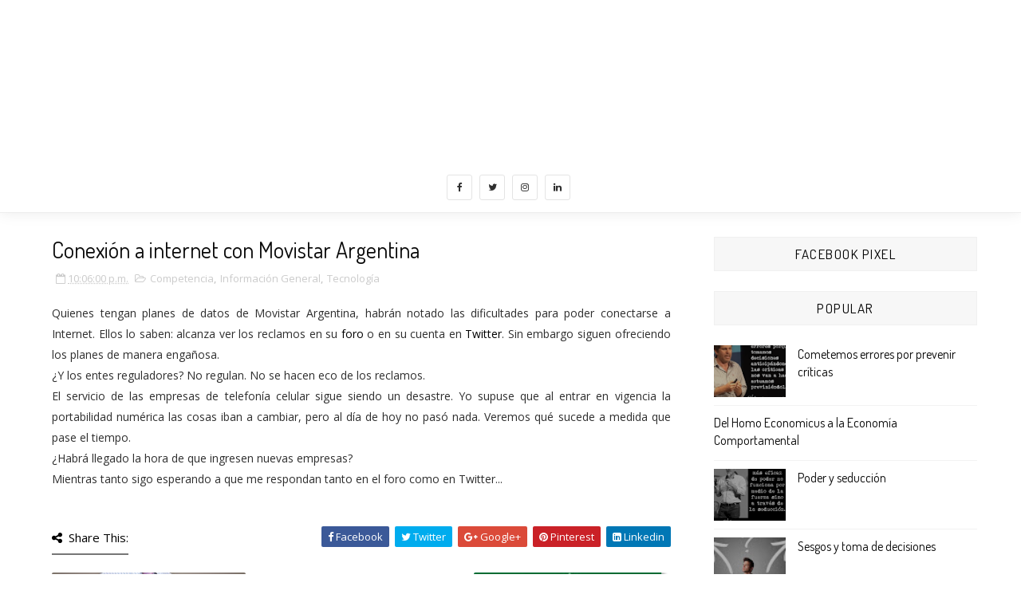

--- FILE ---
content_type: text/javascript; charset=UTF-8
request_url: https://www.adamovsky.com.ar/feeds/posts/default/-/Tecnolog%C3%ADa?alt=json-in-script&max-results=3&callback=jQuery111006279182832110668_1768360433950&_=1768360433951
body_size: 11018
content:
// API callback
jQuery111006279182832110668_1768360433950({"version":"1.0","encoding":"UTF-8","feed":{"xmlns":"http://www.w3.org/2005/Atom","xmlns$openSearch":"http://a9.com/-/spec/opensearchrss/1.0/","xmlns$blogger":"http://schemas.google.com/blogger/2008","xmlns$georss":"http://www.georss.org/georss","xmlns$gd":"http://schemas.google.com/g/2005","xmlns$thr":"http://purl.org/syndication/thread/1.0","id":{"$t":"tag:blogger.com,1999:blog-25745808"},"updated":{"$t":"2025-12-14T20:33:27.204-03:00"},"category":[{"term":"Información General"},{"term":"Tecnología"},{"term":"Competencia"},{"term":"Comunicación"},{"term":"Recursos Humanos"},{"term":"Innovación"},{"term":"Branding"},{"term":"Redes Sociales"},{"term":"Marketing"},{"term":"Liderazgo"},{"term":"Educación"},{"term":"Prospectiva"},{"term":"Evento"},{"term":"investigación"},{"term":"Eventos"},{"term":"Neuromarketing"},{"term":"personal branding"},{"term":"Economía conductual"},{"term":"Tips"},{"term":"Entrepreneur"},{"term":"sesgos cognitivos"},{"term":"toma de decisiones"},{"term":"Consultoría"},{"term":"multimedia"},{"term":"Empresa familiar"},{"term":"Frases"},{"term":"Pricing"},{"term":"Negociación"},{"term":"Packaging"},{"term":"SAGSE"}],"title":{"type":"text","$t":" Gustavo Adamovsky - Speaker, Consultoría y Capacitación empresarial"},"subtitle":{"type":"html","$t":""},"link":[{"rel":"http://schemas.google.com/g/2005#feed","type":"application/atom+xml","href":"https:\/\/www.adamovsky.com.ar\/feeds\/posts\/default"},{"rel":"self","type":"application/atom+xml","href":"https:\/\/www.blogger.com\/feeds\/25745808\/posts\/default\/-\/Tecnolog%C3%ADa?alt=json-in-script\u0026max-results=3"},{"rel":"alternate","type":"text/html","href":"https:\/\/www.adamovsky.com.ar\/search\/label\/Tecnolog%C3%ADa"},{"rel":"hub","href":"http://pubsubhubbub.appspot.com/"},{"rel":"next","type":"application/atom+xml","href":"https:\/\/www.blogger.com\/feeds\/25745808\/posts\/default\/-\/Tecnolog%C3%ADa\/-\/Tecnolog%C3%ADa?alt=json-in-script\u0026start-index=4\u0026max-results=3"}],"author":[{"name":{"$t":"Gustavo Adamovsky"},"uri":{"$t":"http:\/\/www.blogger.com\/profile\/07845932842262164900"},"email":{"$t":"noreply@blogger.com"},"gd$image":{"rel":"http://schemas.google.com/g/2005#thumbnail","width":"16","height":"16","src":"https:\/\/img1.blogblog.com\/img\/b16-rounded.gif"}}],"generator":{"version":"7.00","uri":"http://www.blogger.com","$t":"Blogger"},"openSearch$totalResults":{"$t":"75"},"openSearch$startIndex":{"$t":"1"},"openSearch$itemsPerPage":{"$t":"3"},"entry":[{"id":{"$t":"tag:blogger.com,1999:blog-25745808.post-35476339040581655"},"published":{"$t":"2015-05-22T09:41:00.000-03:00"},"updated":{"$t":"2015-05-25T14:39:54.477-03:00"},"category":[{"scheme":"http://www.blogger.com/atom/ns#","term":"Marketing"},{"scheme":"http://www.blogger.com/atom/ns#","term":"Tecnología"}],"title":{"type":"text","$t":"Replanteo de la segmentación del nuevo consumidor digital"},"content":{"type":"html","$t":"\u003Cdiv style=\"background: rgb(255, 255, 255); border: 0px; color: #191a1a; font-family: Merriweather, Georgia, Times, serif; font-size: 16px; line-height: 1.6em; margin-bottom: 1.5em; outline: 0px; padding: 0px; position: relative; vertical-align: baseline; z-index: 0;\"\u003E\n\u003Cdiv style=\"background: rgb(255, 255, 255); border: 0px; color: #191a1a; font-family: Merriweather, Georgia, Times, serif; font-size: 16px; line-height: 1.6em; margin-bottom: 1.5em; outline: 0px; padding: 0px; position: relative; vertical-align: baseline; z-index: 0;\"\u003E\nEl lanzamiento por parte de Apple de Apple Pay, su producto de m-commerce [transacciones comerciales móviles] puede, finalmente, ayudar a que millones de consumidores tradicionales se planteen la posibilidad de realizar pagos por medios móviles. Dado que Apple Pay dejará claro cuál es la preferencia del consumidor a la hora de efectuar pagos y compartir datos, este es un buen momento para que las empresas se replanteen de qué manera segmentan su clientela digital, observa en este artículo Scott Snyder, presidente de Mobiquity.\u003C\/div\u003E\n\u003Cdiv style=\"background: rgb(255, 255, 255); border: 0px; color: #191a1a; font-family: Merriweather, Georgia, Times, serif; font-size: 16px; line-height: 1.6em; margin-bottom: 1.5em; outline: 0px; padding: 0px; position: relative; vertical-align: baseline; z-index: 0;\"\u003E\n\u003Cbr \/\u003E\u003C\/div\u003E\n\u003Cdiv class=\"separator\" style=\"clear: both; text-align: center;\"\u003E\n\u003Ca href=\"https:\/\/www.blogger.com\/blogger.g?blogID=25745808\u0026amp;bpli=1\u0026amp;pli=1\" imageanchor=\"1\" style=\"clear: right; float: right; margin-bottom: 1em; margin-left: 1em;\"\u003E\u003C\/a\u003E\u003Ca href=\"https:\/\/blogger.googleusercontent.com\/img\/b\/R29vZ2xl\/AVvXsEjZB7H5L3GBhDlRfCKR0D4lOigOYvL0EQaclOy9-oWjy3tJIOAh8ERgrbbm_vWxDSNrytRMMZ9Ih02hqitlAADAnRu_8lw-yYQFbOoDR4abZcPZ9sUemz99DjY3wV8XzzkUiffEBw\/s1600\/digital_marketing_dcx.jpg\" imageanchor=\"1\" style=\"margin-left: 1em; margin-right: 1em;\"\u003E\u003Cimg alt=\"consultoría marketing digital\" border=\"0\" height=\"266\" src=\"https:\/\/blogger.googleusercontent.com\/img\/b\/R29vZ2xl\/AVvXsEjZB7H5L3GBhDlRfCKR0D4lOigOYvL0EQaclOy9-oWjy3tJIOAh8ERgrbbm_vWxDSNrytRMMZ9Ih02hqitlAADAnRu_8lw-yYQFbOoDR4abZcPZ9sUemz99DjY3wV8XzzkUiffEBw\/s400\/digital_marketing_dcx.jpg\" title=\"Consumidor digital\" width=\"400\" \/\u003E\u003C\/a\u003E\u003C\/div\u003E\n\u003Cdiv style=\"background: rgb(255, 255, 255); border: 0px; color: #191a1a; font-family: Merriweather, Georgia, Times, serif; font-size: 16px; line-height: 1.6em; margin-bottom: 1.5em; outline: 0px; padding: 0px; position: relative; vertical-align: baseline; z-index: 0;\"\u003E\n\u003Ca href=\"https:\/\/www.blogger.com\/blogger.g?blogID=25745808\u0026amp;bpli=1\u0026amp;pli=1\" imageanchor=\"1\" style=\"clear: right; float: right; margin-bottom: 1em; margin-left: 1em;\"\u003E\u003C\/a\u003E\u003Cbr \/\u003E\u003C\/div\u003E\n\u003Cdiv style=\"background: rgb(255, 255, 255); border: 0px; color: #191a1a; font-family: Merriweather, Georgia, Times, serif; font-size: 16px; line-height: 1.6em; margin-bottom: 1.5em; outline: 0px; padding: 0px; position: relative; vertical-align: baseline; z-index: 0;\"\u003E\nCon más de 1.800 millones de usuarios de smartphones y cerca de 2.000 millones de personas utilizando los medios sociales en todo el mundo, los segmentos móviles y sociales están convirtiéndose en los medios dominantes de interacción humana, señala el Informe de Investigación Mundial\u0026nbsp;\u003Ci style=\"background: transparent; border: 0px; margin: 0px; outline: 0px; padding: 0px; vertical-align: baseline;\"\u003EWe Are Social Digital and Mobile\u003C\/i\u003E\u0026nbsp;publicado en enero de 2014. Además de eso, aparatos\u0026nbsp;\u003Ci style=\"background: transparent; border: 0px; margin: 0px; outline: 0px; padding: 0px; vertical-align: baseline;\"\u003Ewearable\u003C\/i\u003E\u0026nbsp;o que pueden llevarse puestos y a veces hacen un seguimiento de nuestras actividades, como los relojes inteligentes e incluso vestuario conectado a Internet están surgiendo rápidamente y ya cuentan con más de 150 millones de usuarios en todo el mundo. Permiten hacen un seguimiento de todo: desde los pasos efectuados, las calorías eliminadas, el ritmo cardíaco, la respiración y hasta los niveles de estrés. Esa nueva especie de usuario final siempre conectado y siempre consciente de sí mismo está cambiando las reglas mediante las cuáles las empresas hacen negocios y buscan atraer a sus clientes.\u003C\/div\u003E\n\u003Cdiv style=\"background: rgb(255, 255, 255); border: 0px; color: #191a1a; font-family: Merriweather, Georgia, Times, serif; font-size: 16px; line-height: 1.6em; margin-bottom: 1.5em; outline: 0px; padding: 0px; position: relative; vertical-align: baseline; z-index: 0;\"\u003E\nLa semana del día 20 de octubre, Apple lanzó Apple Pay, un producto para hacer transacciones comerciales electrónicas que permite al usuario pagar sus compras a través del iPhone. Según un reportaje de\u0026nbsp;\u003Ci style=\"background: transparent; border: 0px; margin: 0px; outline: 0px; padding: 0px; vertical-align: baseline;\"\u003EThe New York Times\u003C\/i\u003E, al presionar un botón el consumidor podrá hacer compras en una tienda de entre miles de tiendas disponibles. El reportaje añade que aunque “las grandes empresas de tecnología y de telecomunicaciones como Google, Verizon y AT\u0026amp;T hayan intentado durante años sustituir la cartera tradicional por las aplicaciones de los smartphones […] los especialistas en comercio creen que la implicación de Apple, que ayudó a revolucionar la industria móvil, podría ser el impulso que necesitaban los consumidores para efectuar pagos a través del medio digital”.\u003C\/div\u003E\n\u003Cdiv style=\"background: rgb(255, 255, 255); border: 0px; color: #191a1a; font-family: Merriweather, Georgia, Times, serif; font-size: 16px; line-height: 1.6em; margin-bottom: 1.5em; outline: 0px; padding: 0px; position: relative; vertical-align: baseline; z-index: 0;\"\u003E\nUn número cada vez mayor de usuarios ultraconectados ahora tiene el poder de hacer que una empresa prospere o fracase. Aunque esas nuevas tecnologías ofrezcan oportunidades para la creación de nuevos modelos de negocio, así como de flujo de ingresos, la incapacidad de ofrecer una experiencia participativa o un beneficio evidente a cambio de los datos reunidos puede, de una manera igualmente fácil, hundir una empresa en la mediocridad debido a una impresión negativa del cliente.\u003C\/div\u003E\n\u003Cdiv style=\"background: rgb(255, 255, 255); border: 0px; color: #191a1a; font-family: Merriweather, Georgia, Times, serif; font-size: 16px; line-height: 1.6em; margin-bottom: 1.5em; outline: 0px; padding: 0px; position: relative; vertical-align: baseline; z-index: 0;\"\u003E\n\u003Cb style=\"background: transparent; border: 0px; margin: 0px; outline: 0px; padding: 0px; vertical-align: baseline;\"\u003ETraiga su persona (BYOP)\u003C\/b\u003E\u003C\/div\u003E\n\u003Cdiv style=\"background: rgb(255, 255, 255); border: 0px; color: #191a1a; font-family: Merriweather, Georgia, Times, serif; font-size: 16px; line-height: 1.6em; margin-bottom: 1.5em; outline: 0px; padding: 0px; position: relative; vertical-align: baseline; z-index: 0;\"\u003E\nEn el fondo, el usuario digital es un individuo que, sea cual sea la situación, participa con un perfil singular y un conjunto de comportamientos para cada situación. Ese nuevo mundo digital del tipo “Traiga su persona” (o BYOP, es decir, Bring Your Own Persona) requiere una manera de pensar sobre el consumidor bastante diferente. Se creía que las personas tenían comportamientos previsibles en su vida pública y privada según su perfil sociodemográfico, permitiendo a las empresas recurrir a la segmentación clásica para las interacciones específicas. Esos modelos ya no son suficientes. Prácticamente todas las franjas demográficas tienen acceso a los segmentos móvil, social y de productos que lleva puesto el individuo. Lo que distingue los diferentes segmentos de usuarios digitales es el\u0026nbsp;\u003Ci style=\"background: transparent; border: 0px; margin: 0px; outline: 0px; padding: 0px; vertical-align: baseline;\"\u003Eknow-how\u003C\/i\u003E\u0026nbsp;que les permite usar esas herramientas y el nivel de comodidad que tienen con los datos que desean compartir en varios escenarios.\u003C\/div\u003E\n\u003Cdiv style=\"background: rgb(255, 255, 255); border: 0px; color: #191a1a; font-family: Merriweather, Georgia, Times, serif; font-size: 16px; line-height: 1.6em; margin-bottom: 1.5em; outline: 0px; padding: 0px; position: relative; vertical-align: baseline; z-index: 0;\"\u003E\nLas nuevas personas digitales pueden ser caracterizadas de acuerdo con dos dimensiones importantes: capacidad digital y confianza.\u003C\/div\u003E\n\u003Cdiv style=\"background: rgb(255, 255, 255); border: 0px; color: #191a1a; font-family: Merriweather, Georgia, Times, serif; font-size: 16px; line-height: 1.6em; margin-bottom: 1.5em; outline: 0px; padding: 0px; position: relative; vertical-align: baseline; z-index: 0;\"\u003E\nLa capacidad digital toma en cuenta la capacidad del usuario de usar completamente los recursos más recientes de la tecnología, funciones y servicios disponibles para el perfeccionamiento de la eficacia y de la calidad en general de la vida. De eso forman parte actividades básicas como las aplicaciones móviles y de comunicación social, así como las herramientas más avanzadas como agentes de voz, video chat, servicios basados en lugares, pagos móviles y aparatos que lleva puesto el individuo.\u003C\/div\u003E\n\u003Cdiv style=\"background: rgb(255, 255, 255); border: 0px; color: #191a1a; font-family: Merriweather, Georgia, Times, serif; font-size: 16px; line-height: 1.6em; margin-bottom: 1.5em; outline: 0px; padding: 0px; position: relative; vertical-align: baseline; z-index: 0;\"\u003E\nLa confianza requiere la disposición del usuario de compartir datos personales y, en algunos casos, la cesión de la privacidad a cambio de un beneficio concreto. A medida que la tecnología del “Yo-Cuantificado” [Quantified-Self] hace posible avances que permiten capturar todos los aspectos de nuestra vida a través de los smartphones, productos que lleva puesto el individuo y medios sociales, aún nos debatimos con una cuestión fundamental: ¿preferimos la personalización a la privacidad? Eso hace referencia, en parte, al valor que las empresas y sus clientes atribuyen a diferentes tipos de datos. Por ejemplo, en los primeros tiempos del E-ZPass, mucha gente prefirió hacer fila delante de una cabina telefónica para que el Gobierno no supiera su localización.\u003C\/div\u003E\n\u003Cdiv style=\"background: rgb(255, 255, 255); border: 0px; color: #191a1a; font-family: Merriweather, Georgia, Times, serif; font-size: 16px; line-height: 1.6em; margin-bottom: 1.5em; outline: 0px; padding: 0px; position: relative; vertical-align: baseline; z-index: 0;\"\u003E\nUsando la capacidad y la confianza como impulsores cruciales del comportamiento digital, mapeamos seis segmentos de usuarios digitales en un intento de captar los nuevos modelos de interacción que esperamos ver, y estimamos la distribución en la población en general de consumidores. Esos segmentos digitales trascienden las fronteras de la industria tradicional a medida que las personas adoptan comportamientos en escenarios diversos y aplican, de forma selectiva, esos mismos comportamientos en diferentes escenarios dependiendo de su nivel de confianza y de sofisticación. BYOD —Bring your own device, es decir, traiga su aparato— ya no es la última novedad. En la nueva era digital, el modelo BYOP [Traiga su persona] será de fundamental importancia para la optimización de las experiencias móviles y sociales del consumidor.\u003C\/div\u003E\n\u003Cdiv style=\"background: rgb(255, 255, 255); border: 0px; color: #191a1a; font-family: Merriweather, Georgia, Times, serif; font-size: 16px; line-height: 1.6em; margin-bottom: 1.5em; outline: 0px; padding: 0px; position: relative; vertical-align: baseline; z-index: 0;\"\u003E\nLos segmentos de usuarios son los siguientes:\u003C\/div\u003E\n\u003Cdiv style=\"background: rgb(255, 255, 255); border: 0px; color: #191a1a; font-family: Merriweather, Georgia, Times, serif; font-size: 16px; line-height: 1.6em; margin-bottom: 1.5em; outline: 0px; padding: 0px; position: relative; vertical-align: baseline; z-index: 0;\"\u003E\n\u003Cb style=\"background: transparent; border: 0px; margin: 0px; outline: 0px; padding: 0px; vertical-align: baseline;\"\u003EAnalógicos\u003C\/b\u003E: Formados por personas que no están dispuestas y\/o son incapaces de usar tecnologías digitales. Tal vez hayan sido usuarios digitales capaces pero que decidieron “desconectarse” debido a la preocupación por la privacidad personal o la búsqueda del equilibrio en la vida. En la mejor de las hipótesis, los analógicos tal vez estén dispuestos a mojarse los pies en las aguas digitales a través de puntos de contacto fáciles de usar, como simples quioscos o webs, antes de moverse a interacciones más avanzadas, como son los segmentos móviles y sociales.\u003C\/div\u003E\n\u003Cdiv style=\"background: rgb(255, 255, 255); border: 0px; color: #191a1a; font-family: Merriweather, Georgia, Times, serif; font-size: 16px; line-height: 1.6em; margin-bottom: 1.5em; outline: 0px; padding: 0px; position: relative; vertical-align: baseline; z-index: 0;\"\u003E\n\u003Cb style=\"background: transparent; border: 0px; margin: 0px; outline: 0px; padding: 0px; vertical-align: baseline;\"\u003EAspiracionales\u003C\/b\u003E: Aquí tenemos usuarios embrionarios de los segmentos móviles y sociales ansiosos por aprender lo básico, de tal manera que parezcan expertos. Esos individuos constituyen un grupo cuyo implicación tendrá lugar por medio de compañeros con capacidades más avanzadas. En el momento en que vean a sus amigos haciendo alguna cosa que consideren moderna o de valor, ellos aprenderán lo suficiente para, por lo menos, salir adelante. Es el caso de los ancianos que conversan con sus nietos en Facebook. En el momento en que perciben que ese es el lugar donde los nietos se relacionan, harán de todo para aprender lo básico de Facebook (pocos llegan a ser usuarios avanzados).\u003C\/div\u003E\n\u003Cdiv style=\"background: rgb(255, 255, 255); border: 0px; color: #191a1a; font-family: Merriweather, Georgia, Times, serif; font-size: 16px; line-height: 1.6em; margin-bottom: 1.5em; outline: 0px; padding: 0px; position: relative; vertical-align: baseline; z-index: 0;\"\u003E\n\u003Cb style=\"background: transparent; border: 0px; margin: 0px; outline: 0px; padding: 0px; vertical-align: baseline;\"\u003ETradicionales\u003C\/b\u003E: Estos son usuarios dispuestos a adoptar buena parte de las soluciones digitales que les permitan disfrutar de beneficios a corto plazo. Los tradicionales representan la parte intermedia del mercado, lista para dejarse llevar por comportamientos y resultados buenos para ellos y para otros. Muéstreles el valor de cada interacción. Eso puede convertir rápidamente a esas personas en clientes digitales fieles. Si la ecuación de valor disminuye (en comparación con las ofertas de los competidores), se corre el riesgo de perderlos.\u003C\/div\u003E\n\u003Cdiv style=\"background: rgb(255, 255, 255); border: 0px; color: #191a1a; font-family: Merriweather, Georgia, Times, serif; font-size: 16px; line-height: 1.6em; margin-bottom: 1.5em; outline: 0px; padding: 0px; position: relative; vertical-align: baseline; z-index: 0;\"\u003E\n\u003Cb style=\"background: transparent; border: 0px; margin: 0px; outline: 0px; padding: 0px; vertical-align: baseline;\"\u003EParanoicos\u003C\/b\u003E: Son usuarios cautelosos muy preocupados por la seguridad de sus datos y que necesitan ser persuadidos para creer que compartir los datos es algo positivo. Los paranoicos constituyen un grupo potencialmente peligroso, ya que pueden volverse agresivos si descubren que sus informaciones personales se han visto comprometidas o utilizadas de algún modo. Las empresas que no respeten las necesidades de privacidad de ese segmento corren el riesgo de ser expuestos y atacados públicamente.\u003C\/div\u003E\n\u003Cdiv style=\"background: rgb(255, 255, 255); border: 0px; color: #191a1a; font-family: Merriweather, Georgia, Times, serif; font-size: 16px; line-height: 1.6em; margin-bottom: 1.5em; outline: 0px; padding: 0px; position: relative; vertical-align: baseline; z-index: 0;\"\u003E\n\u003Cb style=\"background: transparent; border: 0px; margin: 0px; outline: 0px; padding: 0px; vertical-align: baseline;\"\u003ECamaleones\u003C\/b\u003E: Este grupo está formado por usuarios expertos que cambian su comportamiento digital y la manera de compartir datos para adecuarse a cada situación y a sus intereses personales. Asumen una posición defensiva en relación a sus datos cuando perciben que el beneficio a recibir es limitado o cuando el nivel de confianza es bajo. Los camaleones se informan acerca de las políticas de privacidad de las diferentes marcas y se aseguran de que comparten sólo lo que necesitan compartir. Será preciso que exista una proposición de valor muy fuerte o que los controles de privacidad sean transparentes para que se involucren con interacciones muy personalizadas.\u003C\/div\u003E\n\u003Cdiv style=\"background: rgb(255, 255, 255); border: 0px; color: #191a1a; font-family: Merriweather, Georgia, Times, serif; font-size: 16px; line-height: 1.6em; margin-bottom: 1.5em; outline: 0px; padding: 0px; position: relative; vertical-align: baseline; z-index: 0;\"\u003E\n\u003Cb style=\"background: transparent; border: 0px; margin: 0px; outline: 0px; padding: 0px; vertical-align: baseline;\"\u003ENómadas digitales\u003C\/b\u003E: Las personas de ese segmento quieren realmente llevar su perfil digital a cualquier lugar, sea cual sea el escenario. Ellas están dispuestas a compartir datos mediante la promesa de un beneficio futuro para ellas o para un grupo mayor. Los Nómadas Digitales esperan, de hecho, que usted no sólo vea sus datos, sino que los use también para proporcionar al usuario una experiencia excepcional, además de beneficios significativos para ellos y para otros usuarios como ellos. Si fuera capaz de eso, ellos serán sus mayores defensores. De lo contrario, serán sus mayores críticos.\u003C\/div\u003E\n\u003Cdiv style=\"background: rgb(255, 255, 255); border: 0px; color: #191a1a; font-family: Merriweather, Georgia, Times, serif; font-size: 16px; line-height: 1.6em; margin-bottom: 1.5em; outline: 0px; padding: 0px; position: relative; vertical-align: baseline; z-index: 0;\"\u003E\nLa distribución de usuarios en esos nuevos perfiles digitales obviamente cambiará con el tiempo con una tendencia general en dirección a la parte superior derecha (Nómadas) del mapa de segmentación. Pero dependiendo de los cambios de actitud del consumidor en relación a la privacidad, regulación, dinámica de mercado y el valor percibido proporcionado por las soluciones digitales, eso puede tomar otra dirección o incluso romper con una población de usuarios que optará por no participar, si la ecuación privacidad versus beneficio no funciona.\u003C\/div\u003E\n\u003Cdiv style=\"background: rgb(255, 255, 255); border: 0px; color: #191a1a; font-family: Merriweather, Georgia, Times, serif; font-size: 16px; line-height: 1.6em; margin-bottom: 1.5em; outline: 0px; padding: 0px; position: relative; vertical-align: baseline; z-index: 0;\"\u003E\nA medida que migramos al modelo BYOP, ¿de qué manera las empresas deben cambiar la manera que tienen de involucrar a su clientela y dirigir sus productos y servicios con el objetivo de ganárselos?\u003C\/div\u003E\n\u003Cdiv style=\"background: rgb(255, 255, 255); border: 0px; color: #191a1a; font-family: Merriweather, Georgia, Times, serif; font-size: 16px; line-height: 1.6em; margin-bottom: 1.5em; outline: 0px; padding: 0px; position: relative; vertical-align: baseline; z-index: 0;\"\u003E\nLas principales actitudes que las empresas y sus líderes deben tomar son las siguientes:\u003C\/div\u003E\n\u003Cdiv style=\"background: rgb(255, 255, 255); border: 0px; color: #191a1a; font-family: Merriweather, Georgia, Times, serif; font-size: 16px; line-height: 1.6em; margin-bottom: 1.5em; outline: 0px; padding: 0px; position: relative; vertical-align: baseline; z-index: 0;\"\u003E\n\u003Cb style=\"background: transparent; border: 0px; margin: 0px; outline: 0px; padding: 0px; vertical-align: baseline;\"\u003EAdopte un modelo de segmentación digital del tipo BYOP.\u003C\/b\u003E\u0026nbsp;Las empresas necesitan modernizar la manera que tienen de dirigirse al consumidor digital para maximizar valor en cada segmento. Un buen ejemplo de eso es la estrategia que eBay adoptó para PayPal, una relación que apela a varios perfiles demográficos con opciones de pago más flexibles. Sea transparente con los clientes respecto al uso de datos. Consumidores y empleados están dispuestos a entregar datos a cambio de valor. Una exposición clara y concisa que muestre de qué manera los datos están siendo usados, y por qué, así como controles simples que permitan al usuario participar, o no, en diferentes niveles de distribución de datos, son fundamentales para que se gane la confianza del usuario final.\u003C\/div\u003E\n\u003Cdiv style=\"background: rgb(255, 255, 255); border: 0px; color: #191a1a; font-family: Merriweather, Georgia, Times, serif; font-size: 16px; line-height: 1.6em; margin-bottom: 1.5em; outline: 0px; padding: 0px; position: relative; vertical-align: baseline; z-index: 0;\"\u003E\n\u003Cb style=\"background: transparent; border: 0px; margin: 0px; outline: 0px; padding: 0px; vertical-align: baseline;\"\u003EDesarrolle una capacidad fuerte de diseño centrada en el usuario.\u003C\/b\u003E\u0026nbsp;No importa si las capacidades son desarrolladas internamente o por medio de terceros, el hecho es que las empresas deben adaptar la experiencia que el usuario tiene con las aplicaciones y con las interfaces de Internet según las necesidades específicas del segmento BYOP. Eso requiere raciocinio creativo. Un ejemplo es el enfoque comportamental de WellDoc en el diseño de su aplicación DiabetesManager, que atiende las necesidades tanto del paciente como las de su cuidador.\u003C\/div\u003E\n\u003Cdiv style=\"background: rgb(255, 255, 255); border: 0px; color: #191a1a; font-family: Merriweather, Georgia, Times, serif; font-size: 16px; line-height: 1.6em; margin-bottom: 1.5em; outline: 0px; padding: 0px; position: relative; vertical-align: baseline; z-index: 0;\"\u003E\n\u003Cb style=\"background: transparent; border: 0px; margin: 0px; outline: 0px; padding: 0px; vertical-align: baseline;\"\u003EUse el Big Data y la analítica predictiva para impulsar interacciones más personalizadas.\u003C\/b\u003E\u0026nbsp;El Big Data y la analítica permitirán que usted aproveche totalmente la abundancia de datos disponibles de entre la serie de nuevos puntos de contacto y transforme eso en interacciones de alto impacto. Eso permitirá también que usted no trate a un Nómada Digital como un Paranoico, y viceversa. Walmart está comenzando a personalizar su experiencia de compraventa online según la situación y el historial del usuario.\u003C\/div\u003E\n\u003Cdiv style=\"background: rgb(255, 255, 255); border: 0px; color: #191a1a; font-family: Merriweather, Georgia, Times, serif; font-size: 16px; line-height: 1.6em; margin-bottom: 1.5em; outline: 0px; padding: 0px; position: relative; vertical-align: baseline; z-index: 0;\"\u003E\nLas empresas que consigan reorientar su marketing y sus campañas de desarrollo del producto en torno a los segmentos y comportamientos de los clientes digitales se beneficiarán del hipercrecimiento que los segmentos móviles, sociales y de productos\u0026nbsp;\u003Ci style=\"background: transparent; border: 0px; margin: 0px; outline: 0px; padding: 0px; vertical-align: baseline;\"\u003Ewearables\u003C\/i\u003E\u0026nbsp;están experimentando. Al personalizar las interacciones en conformidad con sus capacidades digitales y actitudes específicas, las empresas exitosas crearán más ofertas que apelen a los Aspiracionales, Nómadas y Tradicionales. De igual manera, los líderes de mercado estarán al tanto de la cualificación limitada y del temor a la invasión de la privacidad de los Analógicos y Paranoicos, buscando atraerlos con interacciones claras y transparentes o por medio de compañeros en quienes confían. Algunos, inclusive, descubrirán medios de atraer los Camaleones a través de interacciones digitales que promoverán la confianza e impulsarán su comportamiento atrayéndolos al segmento de los Nómadas en lo que concierne a su marca. Ahora es el momento de adaptar su negocio a las personas digitales de su base de clientes, para que su próxima interacción tenga lugar de la forma correcta.\u003C\/div\u003E\n\u003C\/div\u003E\n"},"link":[{"rel":"replies","type":"application/atom+xml","href":"https:\/\/www.adamovsky.com.ar\/feeds\/35476339040581655\/comments\/default","title":"Comentarios de la entrada"},{"rel":"replies","type":"text/html","href":"https:\/\/www.adamovsky.com.ar\/2015\/05\/segmentacion-nuevo-consumidor-digital.html#comment-form","title":"0 Comentarios"},{"rel":"edit","type":"application/atom+xml","href":"https:\/\/www.blogger.com\/feeds\/25745808\/posts\/default\/35476339040581655"},{"rel":"self","type":"application/atom+xml","href":"https:\/\/www.blogger.com\/feeds\/25745808\/posts\/default\/35476339040581655"},{"rel":"alternate","type":"text/html","href":"https:\/\/www.adamovsky.com.ar\/2015\/05\/segmentacion-nuevo-consumidor-digital.html","title":"Replanteo de la segmentación del nuevo consumidor digital"}],"author":[{"name":{"$t":"Gustavo Adamovsky"},"uri":{"$t":"http:\/\/www.blogger.com\/profile\/07845932842262164900"},"email":{"$t":"noreply@blogger.com"},"gd$image":{"rel":"http://schemas.google.com/g/2005#thumbnail","width":"16","height":"16","src":"https:\/\/img1.blogblog.com\/img\/b16-rounded.gif"}}],"media$thumbnail":{"xmlns$media":"http://search.yahoo.com/mrss/","url":"https:\/\/blogger.googleusercontent.com\/img\/b\/R29vZ2xl\/AVvXsEjZB7H5L3GBhDlRfCKR0D4lOigOYvL0EQaclOy9-oWjy3tJIOAh8ERgrbbm_vWxDSNrytRMMZ9Ih02hqitlAADAnRu_8lw-yYQFbOoDR4abZcPZ9sUemz99DjY3wV8XzzkUiffEBw\/s72-c\/digital_marketing_dcx.jpg","height":"72","width":"72"},"thr$total":{"$t":"0"}},{"id":{"$t":"tag:blogger.com,1999:blog-25745808.post-5445329718985852739"},"published":{"$t":"2015-05-20T10:21:00.000-03:00"},"updated":{"$t":"2015-05-20T10:22:44.433-03:00"},"category":[{"scheme":"http://www.blogger.com/atom/ns#","term":"Comunicación"},{"scheme":"http://www.blogger.com/atom/ns#","term":"Información General"},{"scheme":"http://www.blogger.com/atom/ns#","term":"Tecnología"}],"title":{"type":"text","$t":"Cifras y datos que ponen de manifiesto el avance y la realidad de la revolución móvil"},"content":{"type":"html","$t":"\u003Cdiv class=\"antetitulo\" style=\"background: rgb(255, 255, 255); border: 0px; color: #2a2b2c; font-family: arial, 'Helvetica Neue', Arial, Helvetica, Verdana, sans-serif; font-size: 13px; line-height: 21.4500007629395px; margin: 0px 0px 10px; outline: 0px; padding: 0px; vertical-align: baseline;\"\u003E\n\u003Cspan style=\"background-color: rgba(255, 255, 255, 0); line-height: normal;\"\u003E\u003Ci\u003E\u003Cb\u003EA finales de 2015 superarán en inversión publicitaria a PCs y portátiles\u003C\/b\u003E\u003C\/i\u003E\u003C\/span\u003E\u003C\/div\u003E\n\u003Cdiv class=\"subtitulo\" style=\"background: rgb(255, 255, 255); border: 0px; color: #2a2b2c; font-family: arial, 'Helvetica Neue', Arial, Helvetica, Verdana, sans-serif; font-size: 13px; line-height: 21.4500007629395px; margin: 0px 0px 30px; outline: 0px; padding: 0px; vertical-align: baseline;\"\u003E\n\u003Cspan style=\"background: rgba(255, 255, 255, 0); border: 0px; font-style: inherit; line-height: normal; margin: 0px; outline: 0px; padding: 0px; vertical-align: baseline;\"\u003ELos dispositivos móviles han supuesto un cambio revolucionario para las empresas y los anunciantes, el cual se sitúa al mismo nivel que el generado por la aparición de Internet y el comercio electrónico. Y es que es ahora, a través de sus smartphones y tabletas, cuando los consumidores hacen uso de esta modalidad de comercio cada vez en mayor medida, aumentando sus cifras tanto en lo que respecta a las operaciones de compraventa directamente llevadas a cabo a través de la realidad móvil como mediante la inversión publicitaria en estos soportes. Es por ello que a continuación analizamos las cifras más significativas del pasado mes de marzo que ponen de manifiesto esta tendencia.\u003C\/span\u003E\u003C\/div\u003E\n\u003Cdiv class=\"subtitulo\" style=\"background: rgb(255, 255, 255); border: 0px; color: #2a2b2c; font-family: arial, 'Helvetica Neue', Arial, Helvetica, Verdana, sans-serif; font-size: 13px; line-height: 21.4500007629395px; margin: 0px 0px 30px; outline: 0px; padding: 0px; vertical-align: baseline;\"\u003E\n\u003Cspan style=\"background-color: rgba(255, 255, 255, 0); font-style: inherit; line-height: normal;\"\u003EComenzando por el impulso que estos dispositivos han generado en el comercio electrónico. Y es que su modalidad mobile commerce (m-commerce) representa ya el 40% del total de las ventas minoristas online. Una cifra un 37% superior a los datos registrados en el trimestre anterior por Benchmark IMRG Capgemini, compañía que revela que un porcentaje cada vez mayor de compras se realizan a través de teléfonos móviles inteligentes y de tabletas.\u0026nbsp;\u003C\/span\u003E\u003C\/div\u003E\n\u003Cdiv class=\"subtitulo\" style=\"background: rgb(255, 255, 255); border: 0px; color: #2a2b2c; font-family: arial, 'Helvetica Neue', Arial, Helvetica, Verdana, sans-serif; font-size: 13px; line-height: 21.4500007629395px; margin: 0px 0px 30px; outline: 0px; padding: 0px; vertical-align: baseline;\"\u003E\n\u003Cspan style=\"background-color: rgba(255, 255, 255, 0); font-style: inherit; line-height: normal;\"\u003EEn la misma línea se sitúa el informe publicado por eGifter, en el que se revelan las intenciones de los usuarios de llevar a cabo cada vez una mayor cantidad de pagos móviles en el presente año. Así, según indica esta investigación, un 27% de los consumidores tienen previsto pagar a través de estos dispositivos durante los próximos seis meses. La cifra casi se duplica (53%) en lo relativo al porcentaje de clientes que están dispuestos a comprar a través de billeteras móviles, modalidad de pago adherida intrínsecamente a estos nuevos soportes de compraventa.\u0026nbsp;\u003C\/span\u003E\u003C\/div\u003E\n\u003Cdiv class=\"subtitulo\" style=\"background: rgb(255, 255, 255); border: 0px; color: #2a2b2c; font-family: arial, 'Helvetica Neue', Arial, Helvetica, Verdana, sans-serif; font-size: 13px; line-height: 21.4500007629395px; margin: 0px 0px 30px; outline: 0px; padding: 0px; vertical-align: baseline;\"\u003E\n\u003C\/div\u003E\n\u003Cdiv class=\"subtitulo\" style=\"background: rgb(255, 255, 255); border: 0px; color: #2a2b2c; font-family: arial, 'Helvetica Neue', Arial, Helvetica, Verdana, sans-serif; font-size: 13px; line-height: 21.4500007629395px; margin: 0px 0px 30px; outline: 0px; padding: 0px; vertical-align: baseline;\"\u003E\n\u003Ca href=\"http:\/\/www.weevermedia.com\/wp-content\/uploads\/2015\/03\/Mobile-Marketing-Budget.jpg\" imageanchor=\"1\" style=\"clear: left; float: left; margin-bottom: 1em; margin-right: 1em;\"\u003E\u003Cimg alt=\"Consultoria negocios digitales\" border=\"0\" src=\"http:\/\/www.weevermedia.com\/wp-content\/uploads\/2015\/03\/Mobile-Marketing-Budget.jpg\" height=\"209\" title=\"Mobile Marketing\" width=\"320\" \/\u003E\u003C\/a\u003E\u003Cspan style=\"background-color: rgba(255, 255, 255, 0); font-style: inherit; line-height: normal;\"\u003EEl interés por utilizar los smartphones y las tabletas por parte de los usuarios es una realidad de la que, por otro lado, las empresas han comenzado a darse cuenta y a actuar al respecto. Así, la inversión en anuncios de pago por clic en dispositivos móviles ha superado a la cantidad destinada por los inversores en lo que respecta a los soportes de escritorios. De hecho, según explica un reciente estudio coordinado por la compañía Marin Software, los dispositivos móviles representan en la actualidad, el 44,8% de las impresiones de anuncios y el 50% del total de las conversiones de clics.\u003C\/span\u003E\u003C\/div\u003E\n\u003Cdiv class=\"subtitulo\" style=\"background: rgb(255, 255, 255); border: 0px; color: #2a2b2c; font-family: arial, 'Helvetica Neue', Arial, Helvetica, Verdana, sans-serif; font-size: 13px; line-height: 21.4500007629395px; margin: 0px 0px 30px; outline: 0px; padding: 0px; vertical-align: baseline;\"\u003E\n\u003Cb style=\"background: rgba(255, 255, 255, 0); border: 0px; font-style: inherit; line-height: normal; margin: 0px; outline: 0px; padding: 0px; vertical-align: baseline;\"\u003ELa inversión móvil, líder a finales de 2015\u003C\/b\u003E\u003C\/div\u003E\n\u003Cdiv class=\"subtitulo\" style=\"background: rgb(255, 255, 255); border: 0px; color: #2a2b2c; font-family: arial, 'Helvetica Neue', Arial, Helvetica, Verdana, sans-serif; font-size: 13px; line-height: 21.4500007629395px; margin: 0px 0px 30px; outline: 0px; padding: 0px; vertical-align: baseline;\"\u003E\n\u003Cspan style=\"background-color: rgba(255, 255, 255, 0); font-style: inherit; line-height: normal;\"\u003EEn este sentido, los smartphones y tabletas en general, están experimentando una verdadera escalada en lo que respecta al volumen de sus conversiones. Y es que solo en el último trimestre del año registraron un aumento del 8,9% con respecto a los últimos tres meses de 2013. Un recorrido paralelo, pero en la dirección contraria, al que están viviendo los soportes más tradicionales, como ordenadores personales y portátiles. De hecho, en el mismo periodo de tiempo, estos dispositivos sufrieron una caída del 8,3% en lo que respecta a su tasa de conversión.\u0026nbsp;\u003C\/span\u003E\u003C\/div\u003E\n\u003Cdiv class=\"subtitulo\" style=\"background: rgb(255, 255, 255); border: 0px; color: #2a2b2c; font-family: arial, 'Helvetica Neue', Arial, Helvetica, Verdana, sans-serif; font-size: 13px; line-height: 21.4500007629395px; margin: 0px 0px 30px; outline: 0px; padding: 0px; vertical-align: baseline;\"\u003E\n\u003Cspan style=\"background-color: rgba(255, 255, 255, 0); font-style: inherit; line-height: normal;\"\u003EEn la misma línea, este informe revela que los anunciantes gastarán más en publicidad móvil que en otro tipo de dispositivos online. De hecho, insisten, está previsto que la inversión en búsqueda por clic a través de smartphones y tabletas rompa la barrera del 50% del mercado global a mediados del cuarto trimestre de 2015. Los anuncios con formato publicidad display y los insertados en redes sociales serán los que acumulen los mejores resultados.\u0026nbsp;\u003C\/span\u003E\u003C\/div\u003E\n\u003Cdiv class=\"subtitulo\" style=\"background: rgb(255, 255, 255); border: 0px; color: #2a2b2c; font-family: arial, 'Helvetica Neue', Arial, Helvetica, Verdana, sans-serif; font-size: 13px; line-height: 21.4500007629395px; margin: 0px 0px 30px; outline: 0px; padding: 0px; vertical-align: baseline;\"\u003E\n\u003Cb style=\"background: rgba(255, 255, 255, 0); border: 0px; font-style: inherit; line-height: normal; margin: 0px; outline: 0px; padding: 0px; vertical-align: baseline;\"\u003ELlamada de atención a las empresas\u003C\/b\u003E\u003C\/div\u003E\n\u003Cdiv class=\"subtitulo\" style=\"background: rgb(255, 255, 255); border: 0px; color: #2a2b2c; font-family: arial, 'Helvetica Neue', Arial, Helvetica, Verdana, sans-serif; font-size: 13px; line-height: 21.4500007629395px; margin: 0px 0px 30px; outline: 0px; padding: 0px; vertical-align: baseline;\"\u003E\n\u003Cspan style=\"background-color: rgba(255, 255, 255, 0); font-style: inherit; line-height: normal;\"\u003EEn paralelo, los datos relativos a la realidad móvil del primer trimestre del año llaman la atención por las preocupaciones de los consumidores con respecto a estos dispositivos y, concretamente, con respecto a la modalidad de pago móvil. Así, según datos ofrecidos por Walker Sands, mientras que el uso de dinero en efectivo está en caída libre y aumentan los pagos a través de los móviles, el 80% de los consumidores reconoce tener alguna preocupación acerca de los servicios de pago con estos dispositivos.\u0026nbsp;\u003C\/span\u003E\u003C\/div\u003E\n\u003Cdiv class=\"subtitulo\" style=\"background: rgb(255, 255, 255); border: 0px; color: #2a2b2c; font-family: arial, 'Helvetica Neue', Arial, Helvetica, Verdana, sans-serif; font-size: 13px; line-height: 21.4500007629395px; margin: 0px 0px 30px; outline: 0px; padding: 0px; vertical-align: baseline;\"\u003E\n\u003Cspan style=\"background-color: rgba(255, 255, 255, 0); font-style: inherit; line-height: normal;\"\u003EEn esta línea, las preocupaciones más comunes de los clientes se sitúan en los límites del respeto a la seguridad (57%) y a la privacidad (48%). De hecho, mientras que para el 56% de los clientes el efectivo es el método de pago más seguro, solo el 11% de los encuestados asegura que el pago a través de dispositivos de estas características es el más eficaz.\u0026nbsp;\u003C\/span\u003E\u003C\/div\u003E\n\u003Cdiv class=\"subtitulo\" style=\"background: rgb(255, 255, 255); border: 0px; color: #2a2b2c; font-family: arial, 'Helvetica Neue', Arial, Helvetica, Verdana, sans-serif; font-size: 13px; line-height: 21.4500007629395px; margin: 0px 0px 30px; outline: 0px; padding: 0px; vertical-align: baseline;\"\u003E\n\u003Cspan style=\"background-color: rgba(255, 255, 255, 0); font-style: inherit; line-height: normal;\"\u003EDel mismo modo las empresas, especialmente las de carácter minorista, también deben hacer frente a una serie de limitaciones con respecto a la nueva realidad móvil, como sostienen las principales conclusiones de un estudio realizado por la compañía Somo. En concreto, esta empresa analizó la capacidad móvil de una muestra representativa de comercios minoristas y pymes, comprobando los esfuerzos que estos han de hacer. Así, el 40% no contaba con localizador de tiendas optimizado para estos dispositivos, el 20% no tenía una página web transaccional, el 28% y el 30% no contaban con una aplicación para iOS y Android, respectivamente. Por último, el 40% no tenía su sitio web optimizado para tabletas.\u003C\/span\u003E\u003C\/div\u003E\n\u003Cdiv class=\"subtitulo\" style=\"background: rgb(255, 255, 255); border: 0px; color: #2a2b2c; font-family: arial, 'Helvetica Neue', Arial, Helvetica, Verdana, sans-serif; font-size: 13px; line-height: 21.4500007629395px; margin: 0px 0px 30px; outline: 0px; padding: 0px; vertical-align: baseline;\"\u003E\n\u003Cspan style=\"background-color: rgba(255, 255, 255, 0); font-style: inherit; line-height: normal;\"\u003EVía:\u003C\/span\u003E\u003Cspan style=\"background-color: rgba(255, 255, 255, 0); font-style: inherit; line-height: normal;\"\u003E\u0026nbsp;\u003C\/span\u003E\u003Ca href=\"http:\/\/www.puromarketing.com\/21\/24375\/cifras-datos-ponen-manifiesto-avance-lrealidad-revolucion-movil.html\" style=\"-webkit-tap-highlight-color: rgb(102, 102, 102); -webkit-transition: all 0.2s ease-in-out; background: transparent; color: #2a2b2c; font-style: inherit; line-height: normal; margin: 0px; padding: 0px; text-decoration: none; transition: all 0.2s ease-in-out; vertical-align: baseline;\"\u003EPuromarketing\u003C\/a\u003E\u003Cspan style=\"background-color: rgba(255, 255, 255, 0); font-style: inherit; line-height: normal;\"\u003E\u0026nbsp;\u003C\/span\u003E\u003C\/div\u003E\n"},"link":[{"rel":"replies","type":"application/atom+xml","href":"https:\/\/www.adamovsky.com.ar\/feeds\/5445329718985852739\/comments\/default","title":"Comentarios de la entrada"},{"rel":"replies","type":"text/html","href":"https:\/\/www.adamovsky.com.ar\/2015\/05\/cifras-y-datos-que-ponen-de-manifiesto.html#comment-form","title":"0 Comentarios"},{"rel":"edit","type":"application/atom+xml","href":"https:\/\/www.blogger.com\/feeds\/25745808\/posts\/default\/5445329718985852739"},{"rel":"self","type":"application/atom+xml","href":"https:\/\/www.blogger.com\/feeds\/25745808\/posts\/default\/5445329718985852739"},{"rel":"alternate","type":"text/html","href":"https:\/\/www.adamovsky.com.ar\/2015\/05\/cifras-y-datos-que-ponen-de-manifiesto.html","title":"Cifras y datos que ponen de manifiesto el avance y la realidad de la revolución móvil"}],"author":[{"name":{"$t":"Gustavo Adamovsky"},"uri":{"$t":"http:\/\/www.blogger.com\/profile\/07845932842262164900"},"email":{"$t":"noreply@blogger.com"},"gd$image":{"rel":"http://schemas.google.com/g/2005#thumbnail","width":"16","height":"16","src":"https:\/\/img1.blogblog.com\/img\/b16-rounded.gif"}}],"thr$total":{"$t":"0"}},{"id":{"$t":"tag:blogger.com,1999:blog-25745808.post-115421429772813558"},"published":{"$t":"2015-04-25T01:30:00.000-03:00"},"updated":{"$t":"2015-04-26T18:15:51.944-03:00"},"category":[{"scheme":"http://www.blogger.com/atom/ns#","term":"Innovación"},{"scheme":"http://www.blogger.com/atom/ns#","term":"Tecnología"}],"title":{"type":"text","$t":"Invertir en innovación, ¿es lo mejor?"},"content":{"type":"html","$t":"Un estudio de Booz Allen Hamilton dice que la inversión en I+D no significa innovación. Se pone en duda de manera muy fundada que la inversión en I+D es un buen indicador del éxito en la innovación y, por lo tanto, que para innovar más haya automáticamente que pensar en gastar más. Otros detalles del estudio son:\u003Cbr \/\u003E\n\u003Cbr \/\u003E\nSer el qu\u003Ca href=\"http:\/\/photos1.blogger.com\/blogger\/3477\/1192\/1600\/Utilidad.jpg\" onblur=\"try {parent.deselectBloggerImageGracefully();} catch(e) {}\"\u003E\u003Cimg alt=\"innovacion\" border=\"0\" src=\"http:\/\/photos1.blogger.com\/blogger\/3477\/1192\/320\/Utilidad.jpg\" style=\"cursor: pointer; float: left; margin: 0pt 10px 10px 0pt;\" \/\u003E\u003C\/a\u003Ee menos invierte es malo, pero ser el que más, no da la seguridad de ser bueno. De las 1.000 empresas analizadas, el 10% con menor índice de inversión sobre ventas sale claramente perjudicado en márgenes brutos, beneficios y rentabilidad para los accionistas. Por otra parte, el 10% con más inversión en I+D tiene resultados levemente mejores que el resto, pero sin ser estadísticamente significativos.\u003Cbr \/\u003E\n\u003Cbr \/\u003E\nEn un momento determinado, el número de innovaciones que una empresa puede llegar a desarrollar comercialmente es limitado. Por ello tampoco las patentes guardan una relación con los resultados. Probablemente exista un límite a partir del cual el beneficio de los proyectos sea aprovechado por otros.\u003Cbr \/\u003E\n\u003Cbr \/\u003E\nSí existe una asociación entre el ratio de I+D sobre ventas y el margen bruto, aunque no se llega a las ganancias. Las empresas con mayor I+D venden productos con mayor margen, pero una vez descontados gastos generales, administrativos, marketing, etc... no son significativamente más rentables.\u003Cbr \/\u003E\n\u003Cbr \/\u003E\nContra la creencia habitual de que las empresas más pequeñas están más capacitadas para la innovación por su flexibilidad, los resultados indican que las economías de escala son útiles. Las empresas más grandes invierten una menor proporción de sus ventas en I+D, sin que por ello tengan unos resultados significativamente peores.\u003Cbr \/\u003E\n\u003Cbr \/\u003E\nArtículos relacionados:  \u003Ca href=\"http:\/\/estrategia-de-negocios.blogspot.com\/2006\/05\/innovacin-nuevo-commodity.html\"\u003EInnovación: ¿Nuevo Commodity?\u003C\/a\u003E,  \u003Ca href=\"http:\/\/estrategia-de-negocios.blogspot.com\/2006\/04\/competir-innovando.html\"\u003ECompetir innovando\u003C\/a\u003E\u003Cbr \/\u003E\n\u003Cbr \/\u003E\nCategorías: innovacion_, competencia_\u003Cbr \/\u003E\n\u003Cbr \/\u003E\n\u003Cspan style=\"font-weight: bold;\"\u003EGustavo Adamovsky\u003C\/span\u003E"},"link":[{"rel":"replies","type":"application/atom+xml","href":"https:\/\/www.adamovsky.com.ar\/feeds\/115421429772813558\/comments\/default","title":"Comentarios de la entrada"},{"rel":"replies","type":"text/html","href":"https:\/\/www.adamovsky.com.ar\/2006\/07\/innovacin-invertir-ms-es-lo-mejor.html#comment-form","title":"0 Comentarios"},{"rel":"edit","type":"application/atom+xml","href":"https:\/\/www.blogger.com\/feeds\/25745808\/posts\/default\/115421429772813558"},{"rel":"self","type":"application/atom+xml","href":"https:\/\/www.blogger.com\/feeds\/25745808\/posts\/default\/115421429772813558"},{"rel":"alternate","type":"text/html","href":"https:\/\/www.adamovsky.com.ar\/2006\/07\/innovacin-invertir-ms-es-lo-mejor.html","title":"Invertir en innovación, ¿es lo mejor?"}],"author":[{"name":{"$t":"Gustavo Adamovsky"},"uri":{"$t":"http:\/\/www.blogger.com\/profile\/07845932842262164900"},"email":{"$t":"noreply@blogger.com"},"gd$image":{"rel":"http://schemas.google.com/g/2005#thumbnail","width":"16","height":"16","src":"https:\/\/img1.blogblog.com\/img\/b16-rounded.gif"}}],"thr$total":{"$t":"0"}}]}});

--- FILE ---
content_type: text/plain
request_url: https://www.google-analytics.com/j/collect?v=1&_v=j102&a=1404711287&t=pageview&_s=1&dl=https%3A%2F%2Fwww.adamovsky.com.ar%2F2012%2F06%2Fconexion-internet-con-movistar.html&ul=en-us%40posix&dt=Conexi%C3%B3n%20a%20internet%20con%20Movistar%20Argentina%20-%20Gustavo%20Adamovsky%20-%20Speaker%2C%20Consultor%C3%ADa%20y%20Capacitaci%C3%B3n%20empresarial&sr=1280x720&vp=1280x720&_u=YEDAAUABAAAAACAAI~&jid=1923751914&gjid=2060039035&cid=729824770.1768360435&tid=UA-48796874-1&_gid=1139350999.1768360435&_r=1&_slc=1&z=1235097470
body_size: -451
content:
2,cG-FJSKY2SZFK